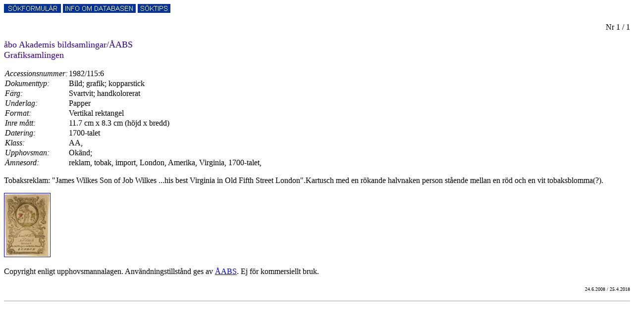

--- FILE ---
content_type: text/html
request_url: https://trip.abo.fi/cgi-bin/thw?$%7Bmaxpage%7D=11&$%7Bhtml%7D=postlist&$%7Boohtml%7D=post&$%7BAPPL%7D=bildsam&$%7BBASE%7D=bildsam&kw=%27Amerika%27
body_size: 3038
content:
<!doctype html public "-//IETF//DTD TRIPHTML 1.0//EN">
<html>

<head><title>&Aring;bo Akademis bildsamlingar - Databasen Bildsam</title></head>

<body text="#000000" bgcolor="#ffffff">

<a href="/aadb/bildsam/"><img src="/icon/sok.gif"
alt="[S�kformul�r]" border="0"></a>

<a href="/aadb/bildsam/info.htm"><img src="/icon/info2.gif"
alt="[Info om databasen]" border="0"></a>

<a href="/aadb/bildsam/soktips.htm"><img src="/icon/soktips.gif"
alt="[S�ktips]" border="0"></a>









<p align="right">Nr 1 / 1</p>

<p><font color="#330099" size="+1">
 &aring;bo Akademis bildsamlingar/&Aring;ABS<br>
 Grafiksamlingen
</font></p>

<table cellpadding="0" cellspacing="2" border="0">

 <tr>
  <td valign="top">
<em>Accessionsnummer:</em>
  </td>
  <td valign="top">
1982/115:6
  </td>
 </tr>


 <tr>
  <td valign="top">
<em>Dokumenttyp:</em>
  </td>
  <td valign="top">
Bild; grafik; kopparstick
  </td>
 </tr>



 <tr>
  <td valign="top">
<em>F�rg:</em>
  </td>
  <td valign="top">
Svartvit; handkolorerat
  </td>
 </tr>



 <tr>
  <td valign="top">
<em>Underlag:</em>
  </td>
  <td valign="top">
Papper
  </td>
 </tr>



 <tr>
  <td valign="top">
<em>Format:</em>
  </td>
  <td valign="top">
Vertikal rektangel
  </td>
 </tr>



 <tr>
  <td valign="top">
<em>Inre m�tt:</em>
  </td>
  <td valign="top">
11.7 cm x 8.3 cm (h�jd x bredd)
  </td>
 </tr>

















 <tr>
  <td valign="top">
<em>Datering:</em>
  </td>
  <td valign="top">
1700-talet
  </td>
 </tr>






 <tr>
  <td valign="top">
<em>Klass:</em>
  </td>
  <td valign="top">


 AA,


  </td>
 </tr>



 <tr>
  <td valign="top">
<em>Upphovsman:</em>
  </td>
  <td valign="top">


 Ok&auml;nd; <br>


  </td>
 </tr>



 <tr>
  <td valign="top">
<em>�mnesord:</em>
  </td>
  <td valign="top">


 reklam,

 tobak,

 import,

 London,

 Amerika,

 Virginia,

 1700-talet,


  </td>
 </tr>








</table>

<p>Tobaksreklam: "James Wilkes Son of Job Wilkes ...his best Virginia in Old Fifth Street London".Kartusch med en r&ouml;kande halvnaken person st&aring;ende mellan en r&ouml;d och en vit tobaksblomma(?). </p>


<p><a href="/cgi-bin/thw?${APPL}=bildsam&${BASE}=bildsam&${THWIDS}=0.29/1764235829_100743&${html}=pict">
<img alt="[Bild]" src="../../arvid/aabs/1982/115/thumbs/6.jpg" border="1"></a></p>



<p>Copyright enligt upphovsmannalagen. Anv�ndningstillst�nd ges av <a
href="mailto:picture@abo.fi?subject=Databasen Bildsam, copyright">�ABS</a>. Ej f�r kommersiellt bruk.</p>


<p align="right">
<font size="-2">24.6.2008 / 25.4.2018</font>
</p>

<hr size="1">

</body>
</html>
